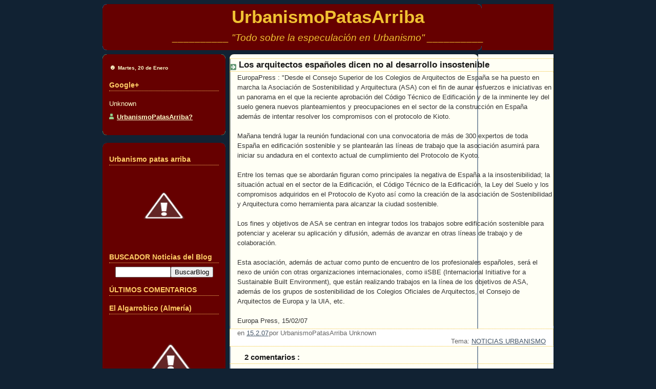

--- FILE ---
content_type: text/javascript; charset=UTF-8
request_url: https://urbanismopatasarriba.blogspot.com/feeds/comments/default?start-index=2&%0Aalt=json-in-script&callback=commentDisplay
body_size: 6175
content:
// API callback
commentDisplay("<?xml version='1.0' encoding='UTF-8'?><feed xmlns='http://www.w3.org/2005/Atom' xmlns:openSearch='http://a9.com/-/spec/opensearchrss/1.0/' xmlns:gd=\"http://schemas.google.com/g/2005\"><id>tag:blogger.com,1999:blog-6096872377199522762.comments</id><updated>2024-06-24T11:15:43.899+02:00</updated><title type='text'>UrbanismoPatasArriba</title><link rel='http://schemas.google.com/g/2005#feed' type='application/atom+xml' href='https://urbanismopatasarriba.blogspot.com/feeds/comments/default'/><link rel='self' type='application/atom+xml' href='https://www.blogger.com/feeds/6096872377199522762/comments/default?start-index=2'/><link rel='alternate' type='text/html' href='http://urbanismopatasarriba.blogspot.com/'/><link rel=\"hub\" href=\"http://pubsubhubbub.appspot.com/\"/><link rel='previous' type='application/atom+xml' href='https://www.blogger.com/feeds/6096872377199522762/comments/default?start-index=1&amp;max-results=25'/><link rel='next' type='application/atom+xml' href='https://www.blogger.com/feeds/6096872377199522762/comments/default?start-index=27&amp;max-results=25'/><author><name>Anonymous</name><uri>http://www.blogger.com/profile/13129930572146085613</uri><email>noreply@blogger.com</email><gd:image rel='http://schemas.google.com/g/2005#thumbnail' width='16' height='16' src='https://img1.blogblog.com/img/b16-rounded.gif'/></author><generator version='7.00' uri='http://www.blogger.com'>Blogger</generator><openSearch:totalResults>6393</openSearch:totalResults><openSearch:startIndex>2</openSearch:startIndex><openSearch:itemsPerPage>25</openSearch:itemsPerPage><entry><id>tag:blogger.com,1999:blog-6096872377199522762.post-3259319944398383562</id><published>2021-01-15T06:27:54.366+01:00</published><updated>2021-01-15T06:27:54.366+01:00</updated><title type='text'>Gracias al Sr. Benjamín por ayudarme a adquirir mi...</title><content type='html'>Gracias al Sr. Benjamín por ayudarme a adquirir mi préstamo hipotecario VA. Fue genial recibir mi préstamo de 900.000 dólares de este prestamista. Mi nombre es Krasimir Todor, soy belga. Obtuve mi préstamo de este reputado prestamista el 20 de noviembre de 2019 y quiero usar este medio rápidamente para decirles a todos aquí que pueden adquirir cualquier préstamo de esta creíble compañía de préstamos. Un prestamista de préstamos VA no es fácil de conseguir y debe ser recomendado por el Departamento de Asuntos de Veteranos. El Sr. Benjamín le dará préstamos a bajo interés del 2% y muy rápido. Obtenga sus préstamos en el correo electrónico: 247officedept@gmail.com o en el número de Whatsapp: + 1-989-394-3740 </content><link rel='edit' type='application/atom+xml' href='https://www.blogger.com/feeds/6096872377199522762/20684248572476955/comments/default/3259319944398383562'/><link rel='self' type='application/atom+xml' href='https://www.blogger.com/feeds/6096872377199522762/20684248572476955/comments/default/3259319944398383562'/><link rel='alternate' type='text/html' href='https://urbanismopatasarriba.blogspot.com/2015/05/activistas-de-greenpeace-irrumpen-en-el.html?showComment=1610688474366#c3259319944398383562' title=''/><author><name>Krasimir Todor</name><uri>https://www.blogger.com/profile/13030514459102528267</uri><email>noreply@blogger.com</email><gd:image rel='http://schemas.google.com/g/2005#thumbnail' width='16' height='16' src='https://img1.blogblog.com/img/b16-rounded.gif'/></author><thr:in-reply-to xmlns:thr='http://purl.org/syndication/thread/1.0' href='https://urbanismopatasarriba.blogspot.com/2015/05/activistas-de-greenpeace-irrumpen-en-el.html' ref='tag:blogger.com,1999:blog-6096872377199522762.post-20684248572476955' source='http://www.blogger.com/feeds/6096872377199522762/posts/default/20684248572476955' type='text/html'/><gd:extendedProperty name=\"blogger.itemClass\" value=\"pid-1833088705\"/><gd:extendedProperty name=\"blogger.displayTime\" value=\"15 de enero de 2021 a las 6:27\"/></entry><entry><id>tag:blogger.com,1999:blog-6096872377199522762.post-6843559955369129256</id><published>2018-06-01T03:12:17.871+02:00</published><updated>2018-06-01T03:12:17.871+02:00</updated><title type='text'>Hola estimado señor / señora. Somos una institució...</title><content type='html'>Hola estimado señor / señora. Somos una institución especial capaz de otorgarle un préstamo en términos más fáciles. Tenemos préstamos que oscilan entre 5000 € y 5000000 € durante un período de su elección. Si está interesado aquí, encontrará las áreas en las que podemos ayudarlo financieramente:&lt;br /&gt;préstamo hipotecario&lt;br /&gt;Préstamo de inversión&lt;br /&gt;Listo para comprar un auto&lt;br /&gt;Consolidación de deuda&lt;br /&gt;Adquisición de puntos de crédito&lt;br /&gt;Préstamos personales&lt;br /&gt;Cualquier persona con una gran necesidad de un préstamo en menos de 72 horas, contácteme a la dirección de correo electrónico: martinemartinez003@gmail.com y su contacto Whtasapp: +1 229 598 6946</content><link rel='edit' type='application/atom+xml' href='https://www.blogger.com/feeds/6096872377199522762/3979383323781307482/comments/default/6843559955369129256'/><link rel='self' type='application/atom+xml' href='https://www.blogger.com/feeds/6096872377199522762/3979383323781307482/comments/default/6843559955369129256'/><link rel='alternate' type='text/html' href='https://urbanismopatasarriba.blogspot.com/2015/05/denuncian-vinculos-de-aznar-jr-con-los.html?showComment=1527815537871#c6843559955369129256' title=''/><author><name>Anonymous</name><uri>https://www.blogger.com/profile/05208655767803296640</uri><email>noreply@blogger.com</email><gd:image rel='http://schemas.google.com/g/2005#thumbnail' width='16' height='16' src='https://img1.blogblog.com/img/b16-rounded.gif'/></author><thr:in-reply-to xmlns:thr='http://purl.org/syndication/thread/1.0' href='https://urbanismopatasarriba.blogspot.com/2015/05/denuncian-vinculos-de-aznar-jr-con-los.html' ref='tag:blogger.com,1999:blog-6096872377199522762.post-3979383323781307482' source='http://www.blogger.com/feeds/6096872377199522762/posts/default/3979383323781307482' type='text/html'/><gd:extendedProperty name=\"blogger.itemClass\" value=\"pid-1533877143\"/><gd:extendedProperty name=\"blogger.displayTime\" value=\"1 de junio de 2018 a las 3:12\"/></entry><entry><id>tag:blogger.com,1999:blog-6096872377199522762.post-8586771998941652812</id><published>2018-06-01T03:08:04.742+02:00</published><updated>2018-06-01T03:08:04.742+02:00</updated><title type='text'>Hola estimado señor / señora. Somos una institució...</title><content type='html'>Hola estimado señor / señora. Somos una institución especial capaz de otorgarle un préstamo en términos más fáciles. Tenemos préstamos que oscilan entre 5000 € y 5000000 € durante un período de su elección. Si está interesado aquí, encontrará las áreas en las que podemos ayudarlo financieramente:&lt;br /&gt;préstamo hipotecario&lt;br /&gt;Préstamo de inversión&lt;br /&gt;Listo para comprar un auto&lt;br /&gt;Consolidación de deuda&lt;br /&gt;Adquisición de puntos de crédito&lt;br /&gt;Préstamos personales&lt;br /&gt;Cualquier persona con una gran necesidad de un préstamo en menos de 72 horas, contácteme a la dirección de correo electrónico: martinemartinez003@gmail.com y su contacto Whtasapp: +1 229 598 6946</content><link rel='edit' type='application/atom+xml' href='https://www.blogger.com/feeds/6096872377199522762/6165550078869009465/comments/default/8586771998941652812'/><link rel='self' type='application/atom+xml' href='https://www.blogger.com/feeds/6096872377199522762/6165550078869009465/comments/default/8586771998941652812'/><link rel='alternate' type='text/html' href='https://urbanismopatasarriba.blogspot.com/2015/05/el-macrojuicio-por-corrupcion.html?showComment=1527815284742#c8586771998941652812' title=''/><author><name>Anonymous</name><uri>https://www.blogger.com/profile/05208655767803296640</uri><email>noreply@blogger.com</email><gd:image rel='http://schemas.google.com/g/2005#thumbnail' width='16' height='16' src='https://img1.blogblog.com/img/b16-rounded.gif'/></author><thr:in-reply-to xmlns:thr='http://purl.org/syndication/thread/1.0' href='https://urbanismopatasarriba.blogspot.com/2015/05/el-macrojuicio-por-corrupcion.html' ref='tag:blogger.com,1999:blog-6096872377199522762.post-6165550078869009465' source='http://www.blogger.com/feeds/6096872377199522762/posts/default/6165550078869009465' type='text/html'/><gd:extendedProperty name=\"blogger.itemClass\" value=\"pid-1533877143\"/><gd:extendedProperty name=\"blogger.displayTime\" value=\"1 de junio de 2018 a las 3:08\"/></entry><entry><id>tag:blogger.com,1999:blog-6096872377199522762.post-7969506504953874940</id><published>2018-06-01T03:06:31.049+02:00</published><updated>2018-06-01T03:06:31.049+02:00</updated><title type='text'>Hola estimado señor / señora. Somos una institució...</title><content type='html'>Hola estimado señor / señora. Somos una institución especial capaz de otorgarle un préstamo en términos más fáciles. Tenemos préstamos que oscilan entre 5000 € y 5000000 € durante un período de su elección. Si está interesado aquí, encontrará las áreas en las que podemos ayudarlo financieramente:&lt;br /&gt;préstamo hipotecario&lt;br /&gt;Préstamo de inversión&lt;br /&gt;Listo para comprar un auto&lt;br /&gt;Consolidación de deuda&lt;br /&gt;Adquisición de puntos de crédito&lt;br /&gt;Préstamos personales&lt;br /&gt;Cualquier persona con una gran necesidad de un préstamo en menos de 72 horas, contácteme a la dirección de correo electrónico: martinemartinez003@gmail.com y su contacto Whtasapp: +1 229 598 6946</content><link rel='edit' type='application/atom+xml' href='https://www.blogger.com/feeds/6096872377199522762/8494896808176358851/comments/default/7969506504953874940'/><link rel='self' type='application/atom+xml' href='https://www.blogger.com/feeds/6096872377199522762/8494896808176358851/comments/default/7969506504953874940'/><link rel='alternate' type='text/html' href='https://urbanismopatasarriba.blogspot.com/2015/05/inmatriculada-corrupcion.html?showComment=1527815191049#c7969506504953874940' title=''/><author><name>Anonymous</name><uri>https://www.blogger.com/profile/05208655767803296640</uri><email>noreply@blogger.com</email><gd:image rel='http://schemas.google.com/g/2005#thumbnail' width='16' height='16' src='https://img1.blogblog.com/img/b16-rounded.gif'/></author><thr:in-reply-to xmlns:thr='http://purl.org/syndication/thread/1.0' href='https://urbanismopatasarriba.blogspot.com/2015/05/inmatriculada-corrupcion.html' ref='tag:blogger.com,1999:blog-6096872377199522762.post-8494896808176358851' source='http://www.blogger.com/feeds/6096872377199522762/posts/default/8494896808176358851' type='text/html'/><gd:extendedProperty name=\"blogger.itemClass\" value=\"pid-1533877143\"/><gd:extendedProperty name=\"blogger.displayTime\" value=\"1 de junio de 2018 a las 3:06\"/></entry><entry><id>tag:blogger.com,1999:blog-6096872377199522762.post-3251612574746285814</id><published>2018-06-01T03:05:06.772+02:00</published><updated>2018-06-01T03:05:06.772+02:00</updated><title type='text'>Listo para todo tipo de objetivos&#xa;Ofrecemos un mín...</title><content type='html'>Listo para todo tipo de objetivos&lt;br /&gt;Ofrecemos un mínimo de 5000 euros a 10 millones de euros&lt;br /&gt;Y una tasa baja de 2%&lt;br /&gt;Duración del préstamo: hasta 25 años, dependiendo del monto del préstamo requerido.&lt;br /&gt;Los huéspedes deben ser mayores de 18 años&lt;br /&gt;Esta operación de préstamo está 100% garantizada para clientes serios&lt;br /&gt;Para obtener más información sobre el préstamo, póngase en contacto con nosotros por correo electrónico: martinemartinez003@gmail.com o whtasapp: +1 229 598 6946</content><link rel='edit' type='application/atom+xml' href='https://www.blogger.com/feeds/6096872377199522762/8494896808176358851/comments/default/3251612574746285814'/><link rel='self' type='application/atom+xml' href='https://www.blogger.com/feeds/6096872377199522762/8494896808176358851/comments/default/3251612574746285814'/><link rel='alternate' type='text/html' href='https://urbanismopatasarriba.blogspot.com/2015/05/inmatriculada-corrupcion.html?showComment=1527815106772#c3251612574746285814' title=''/><author><name>Anonymous</name><uri>https://www.blogger.com/profile/05208655767803296640</uri><email>noreply@blogger.com</email><gd:image rel='http://schemas.google.com/g/2005#thumbnail' width='16' height='16' src='https://img1.blogblog.com/img/b16-rounded.gif'/></author><thr:in-reply-to xmlns:thr='http://purl.org/syndication/thread/1.0' href='https://urbanismopatasarriba.blogspot.com/2015/05/inmatriculada-corrupcion.html' ref='tag:blogger.com,1999:blog-6096872377199522762.post-8494896808176358851' source='http://www.blogger.com/feeds/6096872377199522762/posts/default/8494896808176358851' type='text/html'/><gd:extendedProperty name=\"blogger.itemClass\" value=\"pid-1533877143\"/><gd:extendedProperty name=\"blogger.displayTime\" value=\"1 de junio de 2018 a las 3:05\"/></entry><entry><id>tag:blogger.com,1999:blog-6096872377199522762.post-892045096822022736</id><published>2017-07-17T13:30:59.893+02:00</published><updated>2017-07-17T13:30:59.893+02:00</updated><title type='text'>QUANTUM BINARY SIGNALS&#xa;&#xa;Professional trading signa...</title><content type='html'>&lt;b&gt;&lt;a href=&quot;http://signals.syntaxlinks.com/r/QuantumBinarySignals&quot; rel=&quot;nofollow&quot;&gt;QUANTUM BINARY SIGNALS&lt;/a&gt;&lt;/b&gt;&lt;br /&gt;&lt;br /&gt;Professional trading signals sent to your mobile phone daily.&lt;br /&gt;&lt;br /&gt;Follow our trades right now and &lt;b&gt;gain up to 270% a day&lt;/b&gt;.</content><link rel='edit' type='application/atom+xml' href='https://www.blogger.com/feeds/6096872377199522762/4017044873363274283/comments/default/892045096822022736'/><link rel='self' type='application/atom+xml' href='https://www.blogger.com/feeds/6096872377199522762/4017044873363274283/comments/default/892045096822022736'/><link rel='alternate' type='text/html' href='https://urbanismopatasarriba.blogspot.com/2014/05/barcelona-un-ano-de-prision-para-millet.html?showComment=1500291059893#c892045096822022736' title=''/><author><name>Blogger</name><uri>https://www.blogger.com/profile/07287821785570247118</uri><email>noreply@blogger.com</email><gd:image rel='http://schemas.google.com/g/2005#thumbnail' width='16' height='16' src='https://img1.blogblog.com/img/b16-rounded.gif'/></author><thr:in-reply-to xmlns:thr='http://purl.org/syndication/thread/1.0' href='https://urbanismopatasarriba.blogspot.com/2014/05/barcelona-un-ano-de-prision-para-millet.html' ref='tag:blogger.com,1999:blog-6096872377199522762.post-4017044873363274283' source='http://www.blogger.com/feeds/6096872377199522762/posts/default/4017044873363274283' type='text/html'/><gd:extendedProperty name=\"blogger.itemClass\" value=\"pid-899258151\"/><gd:extendedProperty name=\"blogger.displayTime\" value=\"17 de julio de 2017 a las 13:30\"/></entry><entry><id>tag:blogger.com,1999:blog-6096872377199522762.post-300584518073019756</id><published>2017-07-12T09:57:59.131+02:00</published><updated>2017-07-12T09:57:59.131+02:00</updated><title type='text'>Quantum Binary Signals&#xa;&#xa;Professional trading signa...</title><content type='html'>&lt;b&gt;&lt;a href=&quot;http://signals.syntaxlinks.com/r/QuantumBinarySignals&quot; rel=&quot;nofollow&quot;&gt;Quantum Binary Signals&lt;/a&gt;&lt;/b&gt;&lt;br /&gt;&lt;br /&gt;Professional trading signals delivered to your mobile phone every day.&lt;br /&gt;&lt;br /&gt;Start following our trades NOW and &lt;b&gt;gain up to 270% daily&lt;/b&gt;.</content><link rel='edit' type='application/atom+xml' href='https://www.blogger.com/feeds/6096872377199522762/2614321431235208059/comments/default/300584518073019756'/><link rel='self' type='application/atom+xml' href='https://www.blogger.com/feeds/6096872377199522762/2614321431235208059/comments/default/300584518073019756'/><link rel='alternate' type='text/html' href='https://urbanismopatasarriba.blogspot.com/2015/02/las-nuevas-ciudades-de-los-ricos.html?showComment=1499846279131#c300584518073019756' title=''/><author><name>Blogger</name><uri>https://www.blogger.com/profile/07287821785570247118</uri><email>noreply@blogger.com</email><gd:image rel='http://schemas.google.com/g/2005#thumbnail' width='16' height='16' src='https://img1.blogblog.com/img/b16-rounded.gif'/></author><thr:in-reply-to xmlns:thr='http://purl.org/syndication/thread/1.0' href='https://urbanismopatasarriba.blogspot.com/2015/02/las-nuevas-ciudades-de-los-ricos.html' ref='tag:blogger.com,1999:blog-6096872377199522762.post-2614321431235208059' source='http://www.blogger.com/feeds/6096872377199522762/posts/default/2614321431235208059' type='text/html'/><gd:extendedProperty name=\"blogger.itemClass\" value=\"pid-899258151\"/><gd:extendedProperty name=\"blogger.displayTime\" value=\"12 de julio de 2017 a las 9:57\"/></entry><entry><id>tag:blogger.com,1999:blog-6096872377199522762.post-2105475905734569812</id><published>2017-07-09T19:50:19.842+02:00</published><updated>2017-07-09T19:50:19.842+02:00</updated><title type='text'>QUANTUM BINARY SIGNALS&#xa;&#xa;Get professional trading s...</title><content type='html'>&lt;b&gt;&lt;a href=&quot;http://signals.syntaxlinks.com/r/QuantumBinarySignals&quot; rel=&quot;nofollow&quot;&gt;QUANTUM BINARY SIGNALS&lt;/a&gt;&lt;/b&gt;&lt;br /&gt;&lt;br /&gt;Get professional trading signals delivered to your mobile phone daily.&lt;br /&gt;&lt;br /&gt;Follow our signals right now and &lt;b&gt;earn up to 270% per day&lt;/b&gt;.</content><link rel='edit' type='application/atom+xml' href='https://www.blogger.com/feeds/6096872377199522762/2532467507297388177/comments/default/2105475905734569812'/><link rel='self' type='application/atom+xml' href='https://www.blogger.com/feeds/6096872377199522762/2532467507297388177/comments/default/2105475905734569812'/><link rel='alternate' type='text/html' href='https://urbanismopatasarriba.blogspot.com/2014/05/imputados-once-ex-altos-cargos-de-adif.html?showComment=1499622619842#c2105475905734569812' title=''/><author><name>Blogger</name><uri>https://www.blogger.com/profile/07287821785570247118</uri><email>noreply@blogger.com</email><gd:image rel='http://schemas.google.com/g/2005#thumbnail' width='16' height='16' src='https://img1.blogblog.com/img/b16-rounded.gif'/></author><thr:in-reply-to xmlns:thr='http://purl.org/syndication/thread/1.0' href='https://urbanismopatasarriba.blogspot.com/2014/05/imputados-once-ex-altos-cargos-de-adif.html' ref='tag:blogger.com,1999:blog-6096872377199522762.post-2532467507297388177' source='http://www.blogger.com/feeds/6096872377199522762/posts/default/2532467507297388177' type='text/html'/><gd:extendedProperty name=\"blogger.itemClass\" value=\"pid-899258151\"/><gd:extendedProperty name=\"blogger.displayTime\" value=\"9 de julio de 2017 a las 19:50\"/></entry><entry><id>tag:blogger.com,1999:blog-6096872377199522762.post-3903354596489483463</id><published>2017-07-07T01:48:59.292+02:00</published><updated>2017-07-07T01:48:59.292+02:00</updated><title type='text'>Quantum Binary Signals&#xa;&#xa;Get professional trading s...</title><content type='html'>&lt;b&gt;&lt;a href=&quot;http://signals.syntaxlinks.com/r/QuantumBinarySignals&quot; rel=&quot;nofollow&quot;&gt;Quantum Binary Signals&lt;/a&gt;&lt;/b&gt;&lt;br /&gt;&lt;br /&gt;Get professional trading signals sent to your cell phone daily.&lt;br /&gt;&lt;br /&gt;Start following our signals today &amp;amp; &lt;b&gt;earn up to 270% daily&lt;/b&gt;.</content><link rel='edit' type='application/atom+xml' href='https://www.blogger.com/feeds/6096872377199522762/6231522621941882818/comments/default/3903354596489483463'/><link rel='self' type='application/atom+xml' href='https://www.blogger.com/feeds/6096872377199522762/6231522621941882818/comments/default/3903354596489483463'/><link rel='alternate' type='text/html' href='https://urbanismopatasarriba.blogspot.com/2014/11/el-exalcalde-de-el-puerto-de-santa.html?showComment=1499384939292#c3903354596489483463' title=''/><author><name>Blogger</name><uri>https://www.blogger.com/profile/07287821785570247118</uri><email>noreply@blogger.com</email><gd:image rel='http://schemas.google.com/g/2005#thumbnail' width='16' height='16' src='https://img1.blogblog.com/img/b16-rounded.gif'/></author><thr:in-reply-to xmlns:thr='http://purl.org/syndication/thread/1.0' href='https://urbanismopatasarriba.blogspot.com/2014/11/el-exalcalde-de-el-puerto-de-santa.html' ref='tag:blogger.com,1999:blog-6096872377199522762.post-6231522621941882818' source='http://www.blogger.com/feeds/6096872377199522762/posts/default/6231522621941882818' type='text/html'/><gd:extendedProperty name=\"blogger.itemClass\" value=\"pid-899258151\"/><gd:extendedProperty name=\"blogger.displayTime\" value=\"7 de julio de 2017 a las 1:48\"/></entry><entry><id>tag:blogger.com,1999:blog-6096872377199522762.post-3233792298780194589</id><published>2017-07-06T19:31:21.273+02:00</published><updated>2017-07-06T19:31:21.273+02:00</updated><title type='text'>QUANTUM BINARY SIGNALS&#xa;&#xa;Professional trading signa...</title><content type='html'>&lt;b&gt;&lt;a href=&quot;http://signals.syntaxlinks.com/r/QuantumBinarySignals&quot; rel=&quot;nofollow&quot;&gt;QUANTUM BINARY SIGNALS&lt;/a&gt;&lt;/b&gt;&lt;br /&gt;&lt;br /&gt;Professional trading signals delivered to your mobile phone every day.&lt;br /&gt;&lt;br /&gt;Start following our signals today and &lt;b&gt;gain up to 270% a day&lt;/b&gt;.</content><link rel='edit' type='application/atom+xml' href='https://www.blogger.com/feeds/6096872377199522762/2502266151458567282/comments/default/3233792298780194589'/><link rel='self' type='application/atom+xml' href='https://www.blogger.com/feeds/6096872377199522762/2502266151458567282/comments/default/3233792298780194589'/><link rel='alternate' type='text/html' href='https://urbanismopatasarriba.blogspot.com/2014/06/un-alto-cargo-del-ayuntamiento-de.html?showComment=1499362281273#c3233792298780194589' title=''/><author><name>Blogger</name><uri>https://www.blogger.com/profile/07287821785570247118</uri><email>noreply@blogger.com</email><gd:image rel='http://schemas.google.com/g/2005#thumbnail' width='16' height='16' src='https://img1.blogblog.com/img/b16-rounded.gif'/></author><thr:in-reply-to xmlns:thr='http://purl.org/syndication/thread/1.0' href='https://urbanismopatasarriba.blogspot.com/2014/06/un-alto-cargo-del-ayuntamiento-de.html' ref='tag:blogger.com,1999:blog-6096872377199522762.post-2502266151458567282' source='http://www.blogger.com/feeds/6096872377199522762/posts/default/2502266151458567282' type='text/html'/><gd:extendedProperty name=\"blogger.itemClass\" value=\"pid-899258151\"/><gd:extendedProperty name=\"blogger.displayTime\" value=\"6 de julio de 2017 a las 19:31\"/></entry><entry><id>tag:blogger.com,1999:blog-6096872377199522762.post-4178038716232962107</id><published>2017-07-06T07:19:34.410+02:00</published><updated>2017-07-06T07:19:34.410+02:00</updated><title type='text'>Order a Sparkling White Smiles Custom Teeth Whiten...</title><content type='html'>Order a &lt;a href=&quot;http://teeth-whitening.syntaxlinks.com/r/SparklingWhiteSmiles&quot; rel=&quot;nofollow&quot;&gt;&lt;b&gt;Sparkling White Smiles&lt;/b&gt;&lt;/a&gt; &lt;b&gt;&lt;i&gt;Custom Teeth Whitening System&lt;/i&gt;&lt;/b&gt; online and get &lt;b&gt;BIG SAVINGS&lt;/b&gt;!&lt;br /&gt;* 10 shades whiter in days!&lt;br /&gt;* Results Guaranteed.&lt;br /&gt;* As good as your dentist.&lt;br /&gt;* Same strength Teeth Whitening Gel as dentists use.</content><link rel='edit' type='application/atom+xml' href='https://www.blogger.com/feeds/6096872377199522762/6026973671483327280/comments/default/4178038716232962107'/><link rel='self' type='application/atom+xml' href='https://www.blogger.com/feeds/6096872377199522762/6026973671483327280/comments/default/4178038716232962107'/><link rel='alternate' type='text/html' href='https://urbanismopatasarriba.blogspot.com/2014/11/corrupcion-galopante-130-causas-mas-de.html?showComment=1499318374410#c4178038716232962107' title=''/><author><name>Blogger</name><uri>https://www.blogger.com/profile/07287821785570247118</uri><email>noreply@blogger.com</email><gd:image rel='http://schemas.google.com/g/2005#thumbnail' width='16' height='16' src='https://img1.blogblog.com/img/b16-rounded.gif'/></author><thr:in-reply-to xmlns:thr='http://purl.org/syndication/thread/1.0' href='https://urbanismopatasarriba.blogspot.com/2014/11/corrupcion-galopante-130-causas-mas-de.html' ref='tag:blogger.com,1999:blog-6096872377199522762.post-6026973671483327280' source='http://www.blogger.com/feeds/6096872377199522762/posts/default/6026973671483327280' type='text/html'/><gd:extendedProperty name=\"blogger.itemClass\" value=\"pid-899258151\"/><gd:extendedProperty name=\"blogger.displayTime\" value=\"6 de julio de 2017 a las 7:19\"/></entry><entry><id>tag:blogger.com,1999:blog-6096872377199522762.post-5797018861139864349</id><published>2017-07-05T17:12:34.547+02:00</published><updated>2017-07-05T17:12:34.547+02:00</updated><title type='text'>11,000,000 Identities were stolen over the last ye...</title><content type='html'>11,000,000 Identities were stolen over the last year. You might be next. Get protected with &lt;b&gt;&lt;a href=&quot;http://identity-protection.syntaxlinks.com/r/IdentityForce&quot; rel=&quot;nofollow&quot;&gt;IdentityForce&lt;/a&gt;&lt;/b&gt;.</content><link rel='edit' type='application/atom+xml' href='https://www.blogger.com/feeds/6096872377199522762/7145774995458100654/comments/default/5797018861139864349'/><link rel='self' type='application/atom+xml' href='https://www.blogger.com/feeds/6096872377199522762/7145774995458100654/comments/default/5797018861139864349'/><link rel='alternate' type='text/html' href='https://urbanismopatasarriba.blogspot.com/2014/08/la-jefa-de-urbanismo-de-alicante.html?showComment=1499267554547#c5797018861139864349' title=''/><author><name>Blogger</name><uri>https://www.blogger.com/profile/07287821785570247118</uri><email>noreply@blogger.com</email><gd:image rel='http://schemas.google.com/g/2005#thumbnail' width='16' height='16' src='https://img1.blogblog.com/img/b16-rounded.gif'/></author><thr:in-reply-to xmlns:thr='http://purl.org/syndication/thread/1.0' href='https://urbanismopatasarriba.blogspot.com/2014/08/la-jefa-de-urbanismo-de-alicante.html' ref='tag:blogger.com,1999:blog-6096872377199522762.post-7145774995458100654' source='http://www.blogger.com/feeds/6096872377199522762/posts/default/7145774995458100654' type='text/html'/><gd:extendedProperty name=\"blogger.itemClass\" value=\"pid-899258151\"/><gd:extendedProperty name=\"blogger.displayTime\" value=\"5 de julio de 2017 a las 17:12\"/></entry><entry><id>tag:blogger.com,1999:blog-6096872377199522762.post-2560339011537618515</id><published>2017-07-05T00:38:55.133+02:00</published><updated>2017-07-05T00:38:55.133+02:00</updated><title type='text'>QUANTUM BINARY SIGNALS&#xa;&#xa;Get professional trading s...</title><content type='html'>&lt;b&gt;&lt;a href=&quot;http://signals.syntaxlinks.com/r/QuantumBinarySignals&quot; rel=&quot;nofollow&quot;&gt;QUANTUM BINARY SIGNALS&lt;/a&gt;&lt;/b&gt;&lt;br /&gt;&lt;br /&gt;Get professional trading signals sent to your mobile phone daily.&lt;br /&gt;&lt;br /&gt;Follow our trades NOW &amp;amp; &lt;b&gt;gain up to 270% per day&lt;/b&gt;.</content><link rel='edit' type='application/atom+xml' href='https://www.blogger.com/feeds/6096872377199522762/5180102400474187644/comments/default/2560339011537618515'/><link rel='self' type='application/atom+xml' href='https://www.blogger.com/feeds/6096872377199522762/5180102400474187644/comments/default/2560339011537618515'/><link rel='alternate' type='text/html' href='https://urbanismopatasarriba.blogspot.com/2014/05/mexico-los-inversionistas-chinos.html?showComment=1499207935133#c2560339011537618515' title=''/><author><name>Blogger</name><uri>https://www.blogger.com/profile/07287821785570247118</uri><email>noreply@blogger.com</email><gd:image rel='http://schemas.google.com/g/2005#thumbnail' width='16' height='16' src='https://img1.blogblog.com/img/b16-rounded.gif'/></author><thr:in-reply-to xmlns:thr='http://purl.org/syndication/thread/1.0' href='https://urbanismopatasarriba.blogspot.com/2014/05/mexico-los-inversionistas-chinos.html' ref='tag:blogger.com,1999:blog-6096872377199522762.post-5180102400474187644' source='http://www.blogger.com/feeds/6096872377199522762/posts/default/5180102400474187644' type='text/html'/><gd:extendedProperty name=\"blogger.itemClass\" value=\"pid-899258151\"/><gd:extendedProperty name=\"blogger.displayTime\" value=\"5 de julio de 2017 a las 0:38\"/></entry><entry><id>tag:blogger.com,1999:blog-6096872377199522762.post-4416550213403487118</id><published>2017-07-05T00:29:48.004+02:00</published><updated>2017-07-05T00:29:48.004+02:00</updated><title type='text'>Do you need free Instagram Likes?&#xa;Did you know you...</title><content type='html'>Do you need &lt;b&gt;free Instagram Likes&lt;/b&gt;?&lt;br /&gt;Did you know you can get them &lt;b&gt;AUTOMATICALLY &amp;amp; ABSOLUTELY FREE&lt;/b&gt; by registering on &lt;b&gt;&lt;a href=&quot;http://socialexch.syntaxlinks.com/r/YouLikeHits&quot; rel=&quot;nofollow&quot;&gt;You Like Hits&lt;/a&gt;&lt;/b&gt;?</content><link rel='edit' type='application/atom+xml' href='https://www.blogger.com/feeds/6096872377199522762/2279286354737915441/comments/default/4416550213403487118'/><link rel='self' type='application/atom+xml' href='https://www.blogger.com/feeds/6096872377199522762/2279286354737915441/comments/default/4416550213403487118'/><link rel='alternate' type='text/html' href='https://urbanismopatasarriba.blogspot.com/2014/07/uroestafa-documental-completo.html?showComment=1499207388004#c4416550213403487118' title=''/><author><name>Blogger</name><uri>https://www.blogger.com/profile/07287821785570247118</uri><email>noreply@blogger.com</email><gd:image rel='http://schemas.google.com/g/2005#thumbnail' width='16' height='16' src='https://img1.blogblog.com/img/b16-rounded.gif'/></author><thr:in-reply-to xmlns:thr='http://purl.org/syndication/thread/1.0' href='https://urbanismopatasarriba.blogspot.com/2014/07/uroestafa-documental-completo.html' ref='tag:blogger.com,1999:blog-6096872377199522762.post-2279286354737915441' source='http://www.blogger.com/feeds/6096872377199522762/posts/default/2279286354737915441' type='text/html'/><gd:extendedProperty name=\"blogger.itemClass\" value=\"pid-899258151\"/><gd:extendedProperty name=\"blogger.displayTime\" value=\"5 de julio de 2017 a las 0:29\"/></entry><entry><id>tag:blogger.com,1999:blog-6096872377199522762.post-3184582740285969503</id><published>2017-07-04T20:46:52.813+02:00</published><updated>2017-07-04T20:46:52.813+02:00</updated><title type='text'>The force that protects your identity, Identity Fo...</title><content type='html'>The force that protects your identity, &lt;b&gt;&lt;a href=&quot;http://identity-protection.syntaxlinks.com/r/IdentityForce&quot; rel=&quot;nofollow&quot;&gt;Identity Force&lt;/a&gt;&lt;/b&gt;.</content><link rel='edit' type='application/atom+xml' href='https://www.blogger.com/feeds/6096872377199522762/3394320324094399753/comments/default/3184582740285969503'/><link rel='self' type='application/atom+xml' href='https://www.blogger.com/feeds/6096872377199522762/3394320324094399753/comments/default/3184582740285969503'/><link rel='alternate' type='text/html' href='https://urbanismopatasarriba.blogspot.com/2014/07/valladolid-chapuzas-por-11-millones-de.html?showComment=1499194012813#c3184582740285969503' title=''/><author><name>Blogger</name><uri>https://www.blogger.com/profile/07287821785570247118</uri><email>noreply@blogger.com</email><gd:image rel='http://schemas.google.com/g/2005#thumbnail' width='16' height='16' src='https://img1.blogblog.com/img/b16-rounded.gif'/></author><thr:in-reply-to xmlns:thr='http://purl.org/syndication/thread/1.0' href='https://urbanismopatasarriba.blogspot.com/2014/07/valladolid-chapuzas-por-11-millones-de.html' ref='tag:blogger.com,1999:blog-6096872377199522762.post-3394320324094399753' source='http://www.blogger.com/feeds/6096872377199522762/posts/default/3394320324094399753' type='text/html'/><gd:extendedProperty name=\"blogger.itemClass\" value=\"pid-899258151\"/><gd:extendedProperty name=\"blogger.displayTime\" value=\"4 de julio de 2017 a las 20:46\"/></entry><entry><id>tag:blogger.com,1999:blog-6096872377199522762.post-9121023458424394587</id><published>2017-06-22T17:23:16.145+02:00</published><updated>2017-06-22T17:23:16.145+02:00</updated><title type='text'>Quantum Binary Signals&#xa;&#xa;Professional trading signa...</title><content type='html'>&lt;b&gt;&lt;a href=&quot;http://signals.syntaxlinks.com/r/QuantumBinarySignals&quot; rel=&quot;nofollow&quot;&gt;Quantum Binary Signals&lt;/a&gt;&lt;/b&gt;&lt;br /&gt;&lt;br /&gt;Professional trading signals sent to your cell phone daily.&lt;br /&gt;&lt;br /&gt;Start following our trades today &amp;amp; &lt;b&gt;make up to 270% per day&lt;/b&gt;.</content><link rel='edit' type='application/atom+xml' href='https://www.blogger.com/feeds/6096872377199522762/7055728171594635478/comments/default/9121023458424394587'/><link rel='self' type='application/atom+xml' href='https://www.blogger.com/feeds/6096872377199522762/7055728171594635478/comments/default/9121023458424394587'/><link rel='alternate' type='text/html' href='https://urbanismopatasarriba.blogspot.com/2015/04/madrid-adjudico-un-primo-politico-de.html?showComment=1498144996145#c9121023458424394587' title=''/><author><name>Blogger</name><uri>https://www.blogger.com/profile/07287821785570247118</uri><email>noreply@blogger.com</email><gd:image rel='http://schemas.google.com/g/2005#thumbnail' width='16' height='16' src='https://img1.blogblog.com/img/b16-rounded.gif'/></author><thr:in-reply-to xmlns:thr='http://purl.org/syndication/thread/1.0' href='https://urbanismopatasarriba.blogspot.com/2015/04/madrid-adjudico-un-primo-politico-de.html' ref='tag:blogger.com,1999:blog-6096872377199522762.post-7055728171594635478' source='http://www.blogger.com/feeds/6096872377199522762/posts/default/7055728171594635478' type='text/html'/><gd:extendedProperty name=\"blogger.itemClass\" value=\"pid-899258151\"/><gd:extendedProperty name=\"blogger.displayTime\" value=\"22 de junio de 2017 a las 17:23\"/></entry><entry><id>tag:blogger.com,1999:blog-6096872377199522762.post-7157070083575681983</id><published>2017-06-14T08:49:18.056+02:00</published><updated>2017-06-14T08:49:18.056+02:00</updated><title type='text'>The top things about Clixsense&amp;#39;s Get-Paid-To-C...</title><content type='html'>The top things about &lt;b&gt;&lt;a href=&quot;http://gptc.syntaxlinks.com/r/Clixsense&quot; rel=&quot;nofollow&quot;&gt;Clixsense&lt;/a&gt;&lt;/b&gt;&amp;#39;s Get-Paid-To-Click Program:&lt;br /&gt;1. Upto &lt;b&gt;$0.02&lt;/b&gt; per click.&lt;br /&gt;2. &lt;b&gt;5 secs&lt;/b&gt; starting timer.&lt;br /&gt;3. Re-click every &lt;b&gt;24 hours&lt;/b&gt;.</content><link rel='edit' type='application/atom+xml' href='https://www.blogger.com/feeds/6096872377199522762/6319588714124516310/comments/default/7157070083575681983'/><link rel='self' type='application/atom+xml' href='https://www.blogger.com/feeds/6096872377199522762/6319588714124516310/comments/default/7157070083575681983'/><link rel='alternate' type='text/html' href='https://urbanismopatasarriba.blogspot.com/2014/06/lista-de-politicos-espanoles-imputados.html?showComment=1497422958056#c7157070083575681983' title=''/><author><name>Blogger</name><uri>https://www.blogger.com/profile/07287821785570247118</uri><email>noreply@blogger.com</email><gd:image rel='http://schemas.google.com/g/2005#thumbnail' width='16' height='16' src='https://img1.blogblog.com/img/b16-rounded.gif'/></author><thr:in-reply-to xmlns:thr='http://purl.org/syndication/thread/1.0' href='https://urbanismopatasarriba.blogspot.com/2014/06/lista-de-politicos-espanoles-imputados.html' ref='tag:blogger.com,1999:blog-6096872377199522762.post-6319588714124516310' source='http://www.blogger.com/feeds/6096872377199522762/posts/default/6319588714124516310' type='text/html'/><gd:extendedProperty name=\"blogger.itemClass\" value=\"pid-899258151\"/><gd:extendedProperty name=\"blogger.displayTime\" value=\"14 de junio de 2017 a las 8:49\"/></entry><entry><id>tag:blogger.com,1999:blog-6096872377199522762.post-5555275088749020304</id><published>2017-06-08T02:31:53.247+02:00</published><updated>2017-06-08T02:31:53.247+02:00</updated><title type='text'>The best facts about Clixsense&amp;#39;s Get Paid To C...</title><content type='html'>The &lt;b&gt;best&lt;/b&gt; facts about &lt;b&gt;&lt;a href=&quot;http://gptc.syntaxlinks.com/r/Clixsense&quot; rel=&quot;nofollow&quot;&gt;Clixsense&lt;/a&gt;&lt;/b&gt;&amp;#39;s Get Paid To Click Program:&lt;br /&gt;1. $0.001 - &lt;b&gt;$0.02&lt;/b&gt; per click.&lt;br /&gt;2. &lt;b&gt;5 secs&lt;/b&gt; lowest timer.&lt;br /&gt;3. Repeat every &lt;b&gt;24 hours&lt;/b&gt;.</content><link rel='edit' type='application/atom+xml' href='https://www.blogger.com/feeds/6096872377199522762/7683783279711633796/comments/default/5555275088749020304'/><link rel='self' type='application/atom+xml' href='https://www.blogger.com/feeds/6096872377199522762/7683783279711633796/comments/default/5555275088749020304'/><link rel='alternate' type='text/html' href='https://urbanismopatasarriba.blogspot.com/2015/01/cataluna-la-posible-quiebra-de-una.html?showComment=1496881913247#c5555275088749020304' title=''/><author><name>Blogger</name><uri>https://www.blogger.com/profile/07287821785570247118</uri><email>noreply@blogger.com</email><gd:image rel='http://schemas.google.com/g/2005#thumbnail' width='16' height='16' src='https://img1.blogblog.com/img/b16-rounded.gif'/></author><thr:in-reply-to xmlns:thr='http://purl.org/syndication/thread/1.0' href='https://urbanismopatasarriba.blogspot.com/2015/01/cataluna-la-posible-quiebra-de-una.html' ref='tag:blogger.com,1999:blog-6096872377199522762.post-7683783279711633796' source='http://www.blogger.com/feeds/6096872377199522762/posts/default/7683783279711633796' type='text/html'/><gd:extendedProperty name=\"blogger.itemClass\" value=\"pid-899258151\"/><gd:extendedProperty name=\"blogger.displayTime\" value=\"8 de junio de 2017 a las 2:31\"/></entry><entry><id>tag:blogger.com,1999:blog-6096872377199522762.post-551609584832847765</id><published>2017-06-07T12:44:06.447+02:00</published><updated>2017-06-07T12:44:06.447+02:00</updated><title type='text'>The top facts about Clixsense&amp;#39;s Get-Paid-To-Cl...</title><content type='html'>The top facts about &lt;b&gt;&lt;a href=&quot;http://gptc.syntaxlinks.com/r/Clixsense&quot; rel=&quot;nofollow&quot;&gt;Clixsense&lt;/a&gt;&lt;/b&gt;&amp;#39;s Get-Paid-To-Click Program:&lt;br /&gt;1. Up to &lt;b&gt;$0.02&lt;/b&gt; per click.&lt;br /&gt;2. &lt;b&gt;5 seconds&lt;/b&gt; starting timer.&lt;br /&gt;3. Re-click every &lt;b&gt;24 hours&lt;/b&gt;.</content><link rel='edit' type='application/atom+xml' href='https://www.blogger.com/feeds/6096872377199522762/7868473287308802434/comments/default/551609584832847765'/><link rel='self' type='application/atom+xml' href='https://www.blogger.com/feeds/6096872377199522762/7868473287308802434/comments/default/551609584832847765'/><link rel='alternate' type='text/html' href='https://urbanismopatasarriba.blogspot.com/2014/12/la-exalcadesa-de-orihuela-imputada-en.html?showComment=1496832246447#c551609584832847765' title=''/><author><name>Blogger</name><uri>https://www.blogger.com/profile/07287821785570247118</uri><email>noreply@blogger.com</email><gd:image rel='http://schemas.google.com/g/2005#thumbnail' width='16' height='16' src='https://img1.blogblog.com/img/b16-rounded.gif'/></author><thr:in-reply-to xmlns:thr='http://purl.org/syndication/thread/1.0' href='https://urbanismopatasarriba.blogspot.com/2014/12/la-exalcadesa-de-orihuela-imputada-en.html' ref='tag:blogger.com,1999:blog-6096872377199522762.post-7868473287308802434' source='http://www.blogger.com/feeds/6096872377199522762/posts/default/7868473287308802434' type='text/html'/><gd:extendedProperty name=\"blogger.itemClass\" value=\"pid-899258151\"/><gd:extendedProperty name=\"blogger.displayTime\" value=\"7 de junio de 2017 a las 12:44\"/></entry><entry><id>tag:blogger.com,1999:blog-6096872377199522762.post-3569518054917209356</id><published>2017-06-06T09:52:10.684+02:00</published><updated>2017-06-06T09:52:10.684+02:00</updated><title type='text'>Get your credit scores and reports four times a ye...</title><content type='html'>Get your credit scores and reports four times a year with &lt;b&gt;&lt;a href=&quot;http://identity-protection.syntaxlinks.com/r/IdentityForce&quot; rel=&quot;nofollow&quot;&gt;IdentityForce&lt;/a&gt;&lt;/b&gt;.</content><link rel='edit' type='application/atom+xml' href='https://www.blogger.com/feeds/6096872377199522762/2458098614570428993/comments/default/3569518054917209356'/><link rel='self' type='application/atom+xml' href='https://www.blogger.com/feeds/6096872377199522762/2458098614570428993/comments/default/3569518054917209356'/><link rel='alternate' type='text/html' href='https://urbanismopatasarriba.blogspot.com/2015/03/greenwich-exige-928-millones-la.html?showComment=1496735530684#c3569518054917209356' title=''/><author><name>Blogger</name><uri>https://www.blogger.com/profile/07287821785570247118</uri><email>noreply@blogger.com</email><gd:image rel='http://schemas.google.com/g/2005#thumbnail' width='16' height='16' src='https://img1.blogblog.com/img/b16-rounded.gif'/></author><thr:in-reply-to xmlns:thr='http://purl.org/syndication/thread/1.0' href='https://urbanismopatasarriba.blogspot.com/2015/03/greenwich-exige-928-millones-la.html' ref='tag:blogger.com,1999:blog-6096872377199522762.post-2458098614570428993' source='http://www.blogger.com/feeds/6096872377199522762/posts/default/2458098614570428993' type='text/html'/><gd:extendedProperty name=\"blogger.itemClass\" value=\"pid-899258151\"/><gd:extendedProperty name=\"blogger.displayTime\" value=\"6 de junio de 2017 a las 9:52\"/></entry><entry><id>tag:blogger.com,1999:blog-6096872377199522762.post-2626626770404888960</id><published>2017-06-06T01:11:01.978+02:00</published><updated>2017-06-06T01:11:01.978+02:00</updated><title type='text'>Order a Sparkling White Smiles Custom Teeth Whiten...</title><content type='html'>Order a &lt;a href=&quot;http://teeth-whitening.syntaxlinks.com/r/SparklingWhiteSmiles&quot; rel=&quot;nofollow&quot;&gt;&lt;b&gt;Sparkling White Smiles&lt;/b&gt;&lt;/a&gt; &lt;b&gt;&lt;i&gt;Custom Teeth Whitening System&lt;/i&gt;&lt;/b&gt; online and &lt;b&gt;SAVE BIG&lt;/b&gt;!&lt;br /&gt;* Up to 10 shades whiter in days!&lt;br /&gt;* Results Guaranteed.&lt;br /&gt;* As good as your dentist, for a fraction of the cost.&lt;br /&gt;* Same Teeth Whitening Gel as dentists use.</content><link rel='edit' type='application/atom+xml' href='https://www.blogger.com/feeds/6096872377199522762/1388118032931981016/comments/default/2626626770404888960'/><link rel='self' type='application/atom+xml' href='https://www.blogger.com/feeds/6096872377199522762/1388118032931981016/comments/default/2626626770404888960'/><link rel='alternate' type='text/html' href='https://urbanismopatasarriba.blogspot.com/2015/01/cvalenciana-el-pp-tiene-medio-centenar.html?showComment=1496704261978#c2626626770404888960' title=''/><author><name>Blogger</name><uri>https://www.blogger.com/profile/07287821785570247118</uri><email>noreply@blogger.com</email><gd:image rel='http://schemas.google.com/g/2005#thumbnail' width='16' height='16' src='https://img1.blogblog.com/img/b16-rounded.gif'/></author><thr:in-reply-to xmlns:thr='http://purl.org/syndication/thread/1.0' href='https://urbanismopatasarriba.blogspot.com/2015/01/cvalenciana-el-pp-tiene-medio-centenar.html' ref='tag:blogger.com,1999:blog-6096872377199522762.post-1388118032931981016' source='http://www.blogger.com/feeds/6096872377199522762/posts/default/1388118032931981016' type='text/html'/><gd:extendedProperty name=\"blogger.itemClass\" value=\"pid-899258151\"/><gd:extendedProperty name=\"blogger.displayTime\" value=\"6 de junio de 2017 a las 1:11\"/></entry><entry><id>tag:blogger.com,1999:blog-6096872377199522762.post-8430967758553097215</id><published>2017-06-05T19:40:28.284+02:00</published><updated>2017-06-05T19:40:28.284+02:00</updated><title type='text'>Order a professional Sparkling White Smiles Custom...</title><content type='html'>Order a professional &lt;a href=&quot;http://teeth-whitening.syntaxlinks.com/r/SparklingWhiteSmiles&quot; rel=&quot;nofollow&quot;&gt;&lt;b&gt;Sparkling White Smiles&lt;/b&gt;&lt;/a&gt; &lt;b&gt;Custom Teeth Whitening System&lt;/b&gt; online and get &lt;b&gt;BIG SAVINGS&lt;/b&gt;!&lt;br /&gt;* Up to 10 shades whiter in days!&lt;br /&gt;* Results Are Guaranteed.&lt;br /&gt;* As good as your dentist, for a fraction of the cost.&lt;br /&gt;* Same Teeth Whitening Gel as dentists use.</content><link rel='edit' type='application/atom+xml' href='https://www.blogger.com/feeds/6096872377199522762/2614321431235208059/comments/default/8430967758553097215'/><link rel='self' type='application/atom+xml' href='https://www.blogger.com/feeds/6096872377199522762/2614321431235208059/comments/default/8430967758553097215'/><link rel='alternate' type='text/html' href='https://urbanismopatasarriba.blogspot.com/2015/02/las-nuevas-ciudades-de-los-ricos.html?showComment=1496684428284#c8430967758553097215' title=''/><author><name>Blogger</name><uri>https://www.blogger.com/profile/07287821785570247118</uri><email>noreply@blogger.com</email><gd:image rel='http://schemas.google.com/g/2005#thumbnail' width='16' height='16' src='https://img1.blogblog.com/img/b16-rounded.gif'/></author><thr:in-reply-to xmlns:thr='http://purl.org/syndication/thread/1.0' href='https://urbanismopatasarriba.blogspot.com/2015/02/las-nuevas-ciudades-de-los-ricos.html' ref='tag:blogger.com,1999:blog-6096872377199522762.post-2614321431235208059' source='http://www.blogger.com/feeds/6096872377199522762/posts/default/2614321431235208059' type='text/html'/><gd:extendedProperty name=\"blogger.itemClass\" value=\"pid-899258151\"/><gd:extendedProperty name=\"blogger.displayTime\" value=\"5 de junio de 2017 a las 19:40\"/></entry><entry><id>tag:blogger.com,1999:blog-6096872377199522762.post-1492889469752640661</id><published>2017-06-05T17:15:33.350+02:00</published><updated>2017-06-05T17:15:33.350+02:00</updated><title type='text'>11 Million Identities stolen last year. You might ...</title><content type='html'>11 Million Identities stolen last year. You might be next. Protect yourself with &lt;b&gt;&lt;a href=&quot;http://identity-protection.syntaxlinks.com/r/IdentityForce&quot; rel=&quot;nofollow&quot;&gt;IdentityForce&lt;/a&gt;&lt;/b&gt;.</content><link rel='edit' type='application/atom+xml' href='https://www.blogger.com/feeds/6096872377199522762/6796483421197793937/comments/default/1492889469752640661'/><link rel='self' type='application/atom+xml' href='https://www.blogger.com/feeds/6096872377199522762/6796483421197793937/comments/default/1492889469752640661'/><link rel='alternate' type='text/html' href='https://urbanismopatasarriba.blogspot.com/2014/07/madrid-el-constitucional-anula-ocho.html?showComment=1496675733350#c1492889469752640661' title=''/><author><name>Blogger</name><uri>https://www.blogger.com/profile/07287821785570247118</uri><email>noreply@blogger.com</email><gd:image rel='http://schemas.google.com/g/2005#thumbnail' width='16' height='16' src='https://img1.blogblog.com/img/b16-rounded.gif'/></author><thr:in-reply-to xmlns:thr='http://purl.org/syndication/thread/1.0' href='https://urbanismopatasarriba.blogspot.com/2014/07/madrid-el-constitucional-anula-ocho.html' ref='tag:blogger.com,1999:blog-6096872377199522762.post-6796483421197793937' source='http://www.blogger.com/feeds/6096872377199522762/posts/default/6796483421197793937' type='text/html'/><gd:extendedProperty name=\"blogger.itemClass\" value=\"pid-899258151\"/><gd:extendedProperty name=\"blogger.displayTime\" value=\"5 de junio de 2017 a las 17:15\"/></entry><entry><id>tag:blogger.com,1999:blog-6096872377199522762.post-6565950383471768451</id><published>2017-05-31T07:13:07.326+02:00</published><updated>2017-05-31T07:13:07.326+02:00</updated><title type='text'>Order a Sparkling White Smiles Custom Teeth Whiten...</title><content type='html'>Order a &lt;a href=&quot;http://teeth-whitening.syntaxlinks.com/r/SparklingWhiteSmiles&quot; rel=&quot;nofollow&quot;&gt;&lt;b&gt;Sparkling White Smiles&lt;/b&gt;&lt;/a&gt; &lt;b&gt;&lt;i&gt;Custom Teeth Whitening System&lt;/i&gt;&lt;/b&gt; online and enjoy &lt;b&gt;BIG SAVINGS&lt;/b&gt;!&lt;br /&gt;* 10 shades whiter in days!&lt;br /&gt;* Results Are Guaranteed.&lt;br /&gt;* As good as your dentist.&lt;br /&gt;* Same as dentists use.</content><link rel='edit' type='application/atom+xml' href='https://www.blogger.com/feeds/6096872377199522762/8990816231726941061/comments/default/6565950383471768451'/><link rel='self' type='application/atom+xml' href='https://www.blogger.com/feeds/6096872377199522762/8990816231726941061/comments/default/6565950383471768451'/><link rel='alternate' type='text/html' href='https://urbanismopatasarriba.blogspot.com/2014/10/la-alcaldesa-de-albacete-incumple-la.html?showComment=1496207587326#c6565950383471768451' title=''/><author><name>Blogger</name><uri>https://www.blogger.com/profile/07287821785570247118</uri><email>noreply@blogger.com</email><gd:image rel='http://schemas.google.com/g/2005#thumbnail' width='16' height='16' src='https://img1.blogblog.com/img/b16-rounded.gif'/></author><thr:in-reply-to xmlns:thr='http://purl.org/syndication/thread/1.0' href='https://urbanismopatasarriba.blogspot.com/2014/10/la-alcaldesa-de-albacete-incumple-la.html' ref='tag:blogger.com,1999:blog-6096872377199522762.post-8990816231726941061' source='http://www.blogger.com/feeds/6096872377199522762/posts/default/8990816231726941061' type='text/html'/><gd:extendedProperty name=\"blogger.itemClass\" value=\"pid-899258151\"/><gd:extendedProperty name=\"blogger.displayTime\" value=\"31 de mayo de 2017 a las 7:13\"/></entry><entry><id>tag:blogger.com,1999:blog-6096872377199522762.post-5208536392714421269</id><published>2016-11-28T10:32:18.756+01:00</published><updated>2016-11-28T10:32:18.756+01:00</updated><title type='text'>Get daily ideas and instructions for making THOUSA...</title><content type='html'>Get daily ideas and instructions for making &lt;b&gt;THOUSANDS OF DOLLARS per day&lt;/b&gt; FROM HOME totally FREE. &lt;br /&gt;&lt;b&gt;&lt;a href=&quot;http://syntaxlinks.com/money/?promotion=blogspot_c9184&quot; rel=&quot;nofollow&quot;&gt;GET FREE ACCESS INSTANLY&lt;/a&gt;&lt;/b&gt;</content><link rel='edit' type='application/atom+xml' href='https://www.blogger.com/feeds/6096872377199522762/6319588714124516310/comments/default/5208536392714421269'/><link rel='self' type='application/atom+xml' href='https://www.blogger.com/feeds/6096872377199522762/6319588714124516310/comments/default/5208536392714421269'/><link rel='alternate' type='text/html' href='https://urbanismopatasarriba.blogspot.com/2014/06/lista-de-politicos-espanoles-imputados.html?showComment=1480325538756#c5208536392714421269' title=''/><author><name>Blogger</name><uri>https://www.blogger.com/profile/07287821785570247118</uri><email>noreply@blogger.com</email><gd:image rel='http://schemas.google.com/g/2005#thumbnail' width='16' height='16' src='https://img1.blogblog.com/img/b16-rounded.gif'/></author><thr:in-reply-to xmlns:thr='http://purl.org/syndication/thread/1.0' href='https://urbanismopatasarriba.blogspot.com/2014/06/lista-de-politicos-espanoles-imputados.html' ref='tag:blogger.com,1999:blog-6096872377199522762.post-6319588714124516310' source='http://www.blogger.com/feeds/6096872377199522762/posts/default/6319588714124516310' type='text/html'/><gd:extendedProperty name=\"blogger.itemClass\" value=\"pid-899258151\"/><gd:extendedProperty name=\"blogger.displayTime\" value=\"28 de noviembre de 2016 a las 10:32\"/></entry></feed>");